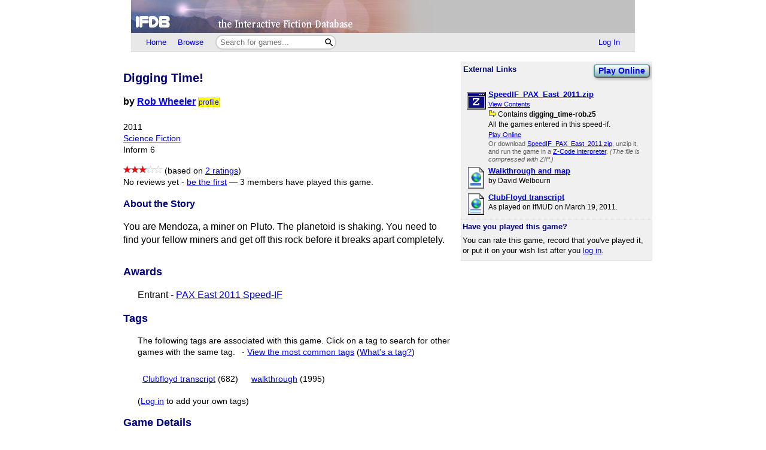

--- FILE ---
content_type: text/html; charset=utf-8
request_url: https://ifdb.org/viewgame?id=6mncn610cyw5ig73
body_size: 6585
content:
<html lang="en">
<head>
    <meta charset="utf-8">
    <link rel="apple-touch-icon" sizes="180x180" href="/favicons/apple-touch-icon.png">
    <link rel="icon" type="image/png" sizes="32x32" href="/favicons/favicon-32x32.png">
    <link rel="icon" type="image/png" sizes="16x16" href="/favicons/favicon-16x16.png">
    <link rel="manifest" href="/favicons/site.webmanifest">
    <link rel="shortcut icon" href="/favicon.ico">
    <meta name="theme-color" content="#000000">

   <link rel="search" type="application/opensearchdescription+xml"
         title="IFDB Search Plugin"
         href="https://ifdb.org/plugins/ifdb-opensearchdesc.xml">
   <script src="/ifdbutil.js?t=1736157376"></script>
   <meta name="description" content="IFDB is a game catalog and recommendation engine for Interactive Fiction, also known as Text Adventures. IFDB is a collaborative, wiki-style community project.  Members can contribute game listings, reviews, recommendations, and more.">
   <title>Digging Time! - Details</title>
   <link rel="stylesheet" href="/ifdb.css?t=1755109851">   <script type="module" src="/viewgame.js?t=1731687198"></script><meta property="og:site_name" content="IFDB" /><meta property="og:type" content="website" /><meta property="og:url" content="https://ifdb.org/viewgame?id=6mncn610cyw5ig73" /><meta property="og:title" content="Digging Time!" /><meta property="og:description" content="You are Mendoza, a miner on Pluto. The planetoid is shaking. You need to find your fellow miners and get off this rock before it breaks apart completely." /><link rel="canonical" href="https://ifdb.org/viewgame?id=6mncn610cyw5ig73" />
<script type="text/javascript" nonce="TqY5caAl">
function checkReadMoreSections() {
    const windowHeight = window.outerHeight ?
        Math.min(window.innerHeight, window.outerHeight)
        : window.innerHeight;
    document.querySelectorAll('.readMore').forEach(section => {
        const expand = section.querySelector('.expand');
        if (!section.style.maxHeight && section.scrollHeight > windowHeight * 0.8) {
            expand.style.display = 'block';
        } else {
            expand.style.display = '';
        }
    })
}

addEventListener('resize', checkReadMoreSections);

addEventListener('DOMContentLoaded', () => {
    document.querySelectorAll('.readMore').forEach(section => {
        const expand = section.querySelector('.expand');
        const button = expand.querySelector('button');
        button.addEventListener('click', () => {
            expand.style.display = '';
            section.style.maxHeight = section.scrollHeight + 'px';
            section.addEventListener('transitionend', () => {
                section.style.maxHeight = 'max-content';
            });
        });
    });
    checkReadMoreSections();
})
</script>
   <script type="text/javascript" nonce="TqY5caAl">
<!--

function ckboxGetObj(id)
{
    return document.getElementById('ckBox' + id);
}

function ckboxClick(id, onUpdateFunc)
{
    const elem = ckboxGetObj(id);
    if (onUpdateFunc)
        onUpdateFunc(id, elem.checked);
}
//-->
</script>
   <meta name="viewport" content="width=device-width, initial-scale=1.0">
   </head>
<body>

<div class="topctl">
    <a href="/" aria-label="Home">
        <div class="topbar"></div>
    </a>
    <div id="main-nav-wrapper" class="prerender-moderate">
        <nav id="main-nav" class="main-nav">
            <div class="nav-left">
                <a id="topbar-home" href="/">Home</a>
                <a id="topbar-browse" href="/search?browse">Browse</a>
                <form class= "searchbar-wrapper" method="get" action="/search" name="search" role="search">
                        <input id="topbar-searchbar" type="search" name="searchbar" placeholder="Search for games...">
                        <button id="topbar-search-go-button" aria-label="Search"></button>
                </form>
            </div>
            <div class="nav-right">
                <ul>
                                    <li><a id="topbar-login" class="login-link" href="/login?dest=home">Log In</a></li>
                                </ul>
            </div>
        </nav>
        </div>
</div>

<script nonce="TqY5caAl">
    function ToggleMobileMenu() {
        document.querySelector('#main-nav ul').classList.toggle('mobile-hidden');
        document.querySelector('.login-link').classList.toggle('mobile-hidden');
        document.querySelectorAll('#mobile-menu-toggle-button img').forEach(item => item.classList.toggle('mobile-hidden'));
    }

    (()=> {

    // The mobile menu should be closed by default
    ToggleMobileMenu();

    // If javascript is enabled, un-hide the mobile menu button & add the 'mobile-menu' class to the main nav wrapper,
    const toggle = document.querySelector('#mobile-menu-toggle-button');
    if (toggle) {
        toggle.addEventListener('click', function () { ToggleMobileMenu(); });    
        toggle.classList.remove('hidden');
        document.querySelector('#main-nav-wrapper').classList.add('mobile-menu');
    }

})()

</script>

<div class="main">
<script type="text/javascript" nonce="TqY5caAl">
<!--

function sendReviewVote(reviewID, vote)
{
    jsonSend(`reviewvote?id=${reviewID}&vote=${vote}`,
             `voteMsg_${reviewID}`,
             () => displayReviewVote(reviewID, vote));
}
function displayReviewVote(reviewID, vote)
{
    if (vote != null)
    {
        if (vote == "R")
        {
            document.getElementById("voteStat_" + reviewID).innerHTML = "";
            document.getElementById("voteRemove_" + reviewID).innerHTML = "";
        }
        else {
            document.getElementById("voteStat_" + reviewID).innerHTML =
                    "<br>(You voted "
                    + (vote == 'Y' ? "Yes" : "No")
                    + ")";
            document.getElementById("voteRemove_" + reviewID).innerHTML = "<a href=\"needjs\">Remove vote</a> &nbsp; ";
            document.getElementById("voteRemove_" + reviewID).querySelector('a').addEventListener('click', function (event) {
                event.preventDefault();
                sendReviewVote(reviewID, 'R');
            })
        }
    }
    else {
        document.getElementById("voteRemove_" + reviewID).innerHTML = "";
    }
}


var curPopupMenu = null;
function popVoteMenu(reviewID)
{
    closePopupMenu(null);
    curPopupMenu = document.getElementById("voteMenu_" + reviewID);
    curPopupMenu.style.display = "inline";
}

var oldDocMouseDown = document.onmousedown;
document.onmousedown = mdClosePopupMenu;
function mdClosePopupMenu(event)
{
    var targ;
    if (!event)
        event = window.event;
    if (event.target)
        targ = event.target;
    else if (event.srcElement)
        targ = event.srcElement;
    else if (targ.nodeType == 3)
        targ = targ.parentNode;
    while (targ != null && targ != curPopupMenu)
        targ = targ.parentNode;

    closePopupMenu(targ);
    if (oldDocMouseDown)
        oldDocMouseDown();
}
function closePopupMenu(targ)
{
    if (curPopupMenu)
    {
        if (targ != curPopupMenu)
        {
            curPopupMenu.style.display = "none";
            curPopupMenu.parentNode.style.display = "none";
            curPopupMenu.parentNode.style.display = "inline";
            curPopupMenu = null;
        }
    }
}
function popupMenuKey(e, id)
{
    var ch = (window.event || e.keyCode ? e.keyCode : e.which);
    if (ch == 27)
    {
        closePopupMenu(null);
        document.getElementById('voteMenuLink_' + id).focus();
        return false;
    }
    return true;
}

//-->
</script>
<style nonce="TqY5caAl">
.reviews__moreOptions {
    display: inline;
    position: relative;
}
.reviews__voteMenu {
    display: none;
    position: absolute;
    left: 0px;
    z-index: 20000;
}
.reviews__separator {
    height: 1ex;
}
</style>
<div id='viewgame-body'>
<div class="downloadfloat">    <div class="readMore">
    <section class="downloads" id="externalLinks">
        <div>
              <h3>External Links</h3>
                    <div class='viewgame__foundGame'><a href="https://iplayif.com/?story=https%3A%2F%2Funbox.ifarchive.org%2F%3Furl%3Dhttp%253A%252F%252Fifarchive.org%252Fif-archive%252Fgames%252Fmini-comps%252Fspeedif%252FSpeedIF_PAX_East_2011.zip%26open%3Ddigging_time-rob.z5" target="_blank" title="Play this game right now in your browser, using the Parchment interpreter. No installation is required." class="fancy-button viewgame__playOnline">Play Online</a><br></div>                 </div>

                   <ul class="downloadlist"><li><a href="https://ifarchive.org/if-archive/games/mini-comps/speedif/SpeedIF_PAX_East_2011.zip"><img class="fileIcon" src="fileformat?geticon=6"></a><div class='downloaditem'>
              <a href="https://ifarchive.org/if-archive/games/mini-comps/speedif/SpeedIF_PAX_East_2011.zip"><b>SpeedIF&#8203;_PAX&#8203;_East&#8203;_2011.zip</b></a><br><div class='details'><a href='https://unbox.ifarchive.org/?url=https%3A%2F%2Fifarchive.org%2Fif-archive%2Fgames%2Fmini-comps%2Fspeedif%2FSpeedIF_PAX_East_2011.zip'>View Contents</a></div><span class=dlzipmain><img src="/img/blank.gif" class="zip-contents-arrow">Contains <b>digging&#8203;_time-rob.z5</b></span><br><span class=dlnotes>All the games entered in this speed-if.<br></span><div class='details'><a href='https://iplayif.com/?story=https%3A%2F%2Funbox.ifarchive.org%2F%3Furl%3Dhttp%253A%252F%252Fifarchive.org%252Fif-archive%252Fgames%252Fmini-comps%252Fspeedif%252FSpeedIF_PAX_East_2011.zip%26open%3Ddigging_time-rob.z5'>Play Online</a></div><span class=fmtnotes>Or download <a href="https://ifarchive.org/if-archive/games/mini-comps/speedif/SpeedIF_PAX_East_2011.zip">SpeedIF&#8203;_PAX&#8203;_East&#8203;_2011.zip</a>, unzip it, and run the game in a <a href="https://www.ifwiki.org/Z-code_interpreters">Z-Code interpreter</a>. <i>(The file is compressed with ZIP.)</i></span></div></li><li><a href="http://www.plover.net/~davidw/sol/d/diggi11.html"><img class="fileIcon" src="fileformat?geticon=35"></a><div class='downloaditem'>
              <a href="http://www.plover.net/~davidw/sol/d/diggi11.html"><b>Walkthrough and map</b></a><br><span class=dlnotes>by David Welbourn<br></span></div></li><li><a href="http://allthingsjacq.com/intfic_clubfloyd_20110303.html#digging"><img class="fileIcon" src="fileformat?geticon=35"></a><div class='downloaditem'>
              <a href="http://allthingsjacq.com/intfic_clubfloyd_20110303.html#digging"><b>ClubFloyd transcript</b></a><br><span class=dlnotes>As played on ifMUD on March 19, 2011.<br></span></div></li></ul>    </section>
    <div class="expand"><button>Read More</button></div>
    </div>

   
        <table class=gamerightbar>
   <tr>
      <td>
         <h3>Have you played this game?</h3>
            You can rate this game, record that you've played it, or put it on your wish list after you <a href="login?dest=viewgame?id=6mncn610cyw5ig73">log in</a>.      </td>
   </tr>
</table>

    </div>

<div class='viewgame__mainSummary'>
                 <p>
         <section id="viewgame__header" cellspacing=0 cellpadding=0 border=0>
               
           <div>
              <h1>Digging Time!</h1>

              <b>by <a href="search?searchfor=author%3ARob+Wheeler">Rob Wheeler</a> </b><a class=authorProfileLink href="showuser?id=dbp7hrtpao8joatq" title="View J. Robinson Wheeler's profile">profile</a><b></b><br><br>
                  <div class=details>
                                          2011<br>                     <a href="search?searchfor=genre:Science+Fiction">Science Fiction</a><br>                     Inform 6<br>                     <div class='viewgame__externalLinksAnchor viewgame__externalLinksDiv'><a href="https://iplayif.com/?story=https%3A%2F%2Funbox.ifarchive.org%2F%3Furl%3Dhttp%253A%252F%252Fifarchive.org%252Fif-archive%252Fgames%252Fmini-comps%252Fspeedif%252FSpeedIF_PAX_East_2011.zip%26open%3Ddigging_time-rob.z5" target="_blank" title="Play this game right now in your browser, using the Parchment interpreter. No installation is required." class="fancy-button viewgame__playOnline">Play Online</a> | <a href='#externalLinks'>External Links</a></div>              </div>
           </div>
         </section>

                  <p>
         <div class=details>
            <span role='img' class='nobr' aria-label='3 Stars out of 5'><img height=13 src='/img/star-checked.svg'><img height=13 src='/img/star-checked.svg'><img height=13 src='/img/star-checked.svg'><picture><source srcset='/img/dark-images/star-unchecked.svg' media='(prefers-color-scheme: dark)'><img height=13 class='star-unchecked' src='/img/star-unchecked.svg'></picture><picture><source srcset='/img/dark-images/star-unchecked.svg' media='(prefers-color-scheme: dark)'><img height=13 class='star-unchecked' src='/img/star-unchecked.svg'></picture></span> (based on <a href="viewgame?id=6mncn610cyw5ig73&ratings" title="View all ratings and reviews for this game">2 ratings</a>)<br>No reviews yet - <a href="review?id=6mncn610cyw5ig73&userid=">be the first</a> &mdash; <a id=playlistCount href='whoselist?game=6mncn610cyw5ig73&type=playlist' class='silent'>3 members have played this game.</a><script type="text/javascript" nonce="TqY5caAl">
<!--
function updatePlaylistCount(n)
{
    if (n === null || n === undefined)
        return;
    document.getElementById("playlistCount").innerHTML =
        "" + (n == 0 ? "No" : n) + " member" + (n == 1 ? " has" : "s have")
        + " played this game.";
}
function updateWishlistCount(n)
{
    if (n === null || n === undefined)
        return;
    document.getElementById("wishlistCount").innerHTML =
        (n == 0 ? "It's not on any wish lists yet" :
         "It's on " + n + " wishlist" + (n == 1 ? "." : "s."));
}
</script>
         </div>

         <h3>About the Story</h3>
         <div class="readMore"><p>You are Mendoza, a miner on Pluto. The planetoid is shaking. You need to find your fellow miners and get off this rock before it breaks apart completely.</p>
            <div class="expand"><button>Read More</button></div>
        </div>

</div>

<h2>Awards</h2><div class=hangindentedMore><p>Entrant - <a href="viewcomp?id=s1fv5jujmmo216hg">PAX East 2011 Speed-IF</a></p></div>
         <h2><a name="tags"></a>Tags</h2><div class=indented>


<style nonce="TqY5caAl">
    .viewgame__commonTags { margin-left: 1ex; }
    #myTagList { margin-right: 1ex; }
    #tagStatusSpan { margin-left: 1ex; }
    .viewgame__tagEditorContainer { position:relative;height:0px; }
    .viewgame__tagEditorHeader {
        position:relative;
        padding:2px;
        font-size:80%;
        text-align:center;
    }
    .viewgame__cancel {
        position:absolute;
        top:2px;
        right:0px;
        text-align:right;
    }
    #tagEditor form[name=tagForm], #tagDeletor form[name=tagForm] {
        padding:1ex 1ex 0.5ex 1ex;
        margin:0;
    }
    #editTagTable, #deleteTagTable {
        font-size:85%;
    }
    #myTagFld, #viewgame-add-tags-button {
        vertical-align: middle;
    }
    #viewgame-save-tags-button, #viewgame-save-tags-button-delete {
        margin-top: 1ex;
    }
</style>

<p><span id="tagPre" class=details></span>
<span class='details viewgame__commonTags'>
   - <a href="/showtags?cloud=1&limit=100">View the most common tags</a>
   (<a href="help-tags" target="IFDBHelp"><script nonce='TqY5caAl'>
document.currentScript.parentElement.addEventListener('click', function (event) {
var result = (function(){ helpWin('help-tags');return false; }).apply(event.target);
if (result === false) event.preventDefault();
});
</script>What's a tag?</a>)
</span></p>
<style nonce="TqY5caAl">
    .tagTable__container { max-width: 100%; }
</style>
<div class="readMore tagTable__container">
    <div id="tagTable" border=0 class=tags></div>
    <div class="expand"><button>Read More</button></div>
</div>
<span class=details>(<a href="login?dest=viewgame?id=6mncn610cyw5ig73%23tags">Log in</a> to add your own tags)</span>
<div class="viewgame__tagEditorContainer">
   <div id="tagEditor">
      <div class='viewgame__tagEditorHeader'>
         <div>
            <b>Edit Tags</b>
         </div>
         <div class='viewgame__cancel'>
            <a href="needjs">Cancel<img src="img/blank.gif"
                  class="popup-close-button"></a>
         </div>
      </div>
      <form name="tagForm" class="edittagsform" data-tag-button="add">
         <script type="text/javascript" nonce="TqY5caAl">
          document.currentScript.parentElement.addEventListener('submit', function (event) {
            event.preventDefault();
            addTags();
          })
        </script>
        <span class=details>
         <a href="/search?tag" target="_blank">Search all tags on IFDB</a> | <a href="/showtags" target="_blank">View all tags on IFDB</a>
        </span>
        <br><br>
         <span class=details>Tags you added are shown below with
            checkmarks.  To remove one of your tags, simply
            un-check it.
         </span>
         <table id="editTagTable" border=0 class=tags>
         </table>
         <br>
         <span class=details>
         Enter new tags here (use commas to separate tags):<br>
         </span>
         <input type=text size=50 id="myTagFld">
         <button class="fancy-button"
            id="viewgame-add-tags-button"
            name="addTags">Add</button>
        <br>
         <button src="img/blank.gif" class="fancy-button"
            id="viewgame-save-tags-button"
            name="saveTags">Save Changes</button>
      </form>
   </div>
</div>

<div class="viewgame__tagEditorContainer">
<div id="tagDeletor">
<div class='viewgame__tagEditorHeader'>
<div>
   <b>Delete Tags</b>
</div>
<div class='viewgame__cancel'>
   <a href="needjs">Cancel<img src="img/blank.gif"
         class="popup-close-button"></a>
</div>
</div>
<form name="tagForm" data-tag-button="add">
<span class=details></span>
<table id="deleteTagTable" border=0 class=tags>
</table>
<button class="fancy-button"
   id="viewgame-save-tags-button-delete"
   name="saveTags">Save Changes</button>
</form>
</div>
</div>

<script type="module" nonce="TqY5caAl">
import {initTagTable} from './viewgame.js';

var dbTagList = [{"tag":"Clubfloyd transcript","tagcnt":1,"gamecnt":682,"isMine":0},{"tag":"walkthrough","tagcnt":1,"gamecnt":1995,"isMine":0}];

initTagTable("6mncn610cyw5ig73", dbTagList, );
//-->
</script>
</div>         <h2>Game Details</h2>
         <div class=indented>
            <span class=notes>
               Language: English (en)<br>               First Publication Date: March 12, 2011<br>               Current Version: 1<br>
               License: Freeware<br>               Development System: <a href="search?searchfor=system:Inform+6">Inform 6</a><br>                              <div id="ifwiki-link" class="displayNone"><a href="https://www.ifwiki.org/">IFWiki</a>: <a href="https://www.ifwiki.org/index.php?title=IFID:ZCODE-1-110312-09E4">Digging Time!</a><br></div>                        <script type="module" nonce="TqY5caAl">
                            if (await check_ifid_in_ifwiki("ZCODE-1-110312-09E4")) {
                                document.getElementById("ifwiki-link").style.display = "initial";
                            }
                        </script>
                                       
            </span>
            <span class=notes><a href="help-ifid" target="IFDBHelp"><script nonce='TqY5caAl'>
document.currentScript.parentElement.addEventListener('click', function (event) {
var result = (function(){ helpWin('help-ifid');return false; }).apply(event.target);
if (result === false) event.preventDefault();
});
</script>IFID</a>: ZCODE-1-110312-09E4</span><br>            <span class=notes>
              <a href="help-tuid" target="IFDBHelp"><script nonce='TqY5caAl'>
document.currentScript.parentElement.addEventListener('click', function (event) {
var result = (function(){ helpWin('help-tuid');return false; }).apply(event.target);
if (result === false) event.preventDefault();
});
</script>TUID</a>:
                 6mncn610cyw5ig73            </span><br>

            
         </div>
<h2>RSS Feeds</h2>
<a class="rss-icon" href="viewgame?id=6mncn610cyw5ig73&reviews&rss">
    New member reviews</a>
<br><a class="rss-icon" href="viewgame?id=6mncn610cyw5ig73&downloads&rss">
    Updates to external links</a>
<br><a class="rss-icon" href="viewgame?id=6mncn610cyw5ig73&news&rss">
    All updates to this page</a>

<br clear=all><br>
           <hr class=dots>
           <span class=notes>
              <i>This is version 2 of this page, edited by <a href="showuser?id=3wcnay8ie4ajtyrm">David Welbourn</a>
                 on 18 June 2016 at 7:13am.</i>
              - <a href="viewgame?history&id=6mncn610cyw5ig73">View Update History</a>
              - <a href="editgame?&id=6mncn610cyw5ig73">Edit This Page</a>
              - <a href="editnews?type=G&source=6mncn610cyw5ig73">Add a News Item</a>
              - <a href="delgame?id=6mncn610cyw5ig73">Delete This Page</a>
           </span></div>
<div class="footer prerender-moderate">
<a class="nav" id="footer-home" href="/">IFDB Home</a> |
<a class="nav" id="footer-contact" href="/contact">Contact Us</a> |
<a class="nav" id="footer-coc" href="/code-of-conduct">Code of Conduct</a> |
<a class="nav" id="footer-tos" href="/tos">Terms of Service</a> |
<a class="nav" id="footer-privacy" href="/privacy">Privacy</a> |
<a class="nav" id="footer-copyright" href="/copyright">Copyrights &amp; Trademarks</a> |
<a class="nav" id="footer-api" href="/api/">API</a>
<div class="iftf-donation">
    <div>
        <a href="https://iftechfoundation.org/"><img class="iftf invert" alt="Interactive Fiction technology Foundation" src="/img/iftf-logo.svg"></a>
    </div>
    <div>
        IFDB is managed by the <a href="https://iftechfoundation.org/">Interactive Fiction Technology Foundation</a>.
        It is funded by <a href="https://iftechfoundation.org/give/">the donations of IF supporters like you</a>.
        All donations go to support the operation of this web site and IFTF's other services.
        <form action="https://www.paypal.com/donate" method="post" target="_top">
            <input type="hidden" name="hosted_button_id" value="2CZJEA3PXM3QS" />
            <input class="Donate" type="submit" value="Donate with PayPal">
        </form>
    </div>
</div>
</div>

</div>
<script defer src="https://static.cloudflareinsights.com/beacon.min.js/vcd15cbe7772f49c399c6a5babf22c1241717689176015" integrity="sha512-ZpsOmlRQV6y907TI0dKBHq9Md29nnaEIPlkf84rnaERnq6zvWvPUqr2ft8M1aS28oN72PdrCzSjY4U6VaAw1EQ==" nonce="TqY5caAl" data-cf-beacon='{"version":"2024.11.0","token":"1b1fba2d80fa481b88a08a27b9f2ee55","r":1,"server_timing":{"name":{"cfCacheStatus":true,"cfEdge":true,"cfExtPri":true,"cfL4":true,"cfOrigin":true,"cfSpeedBrain":true},"location_startswith":null}}' crossorigin="anonymous"></script>
</body>
</html>

